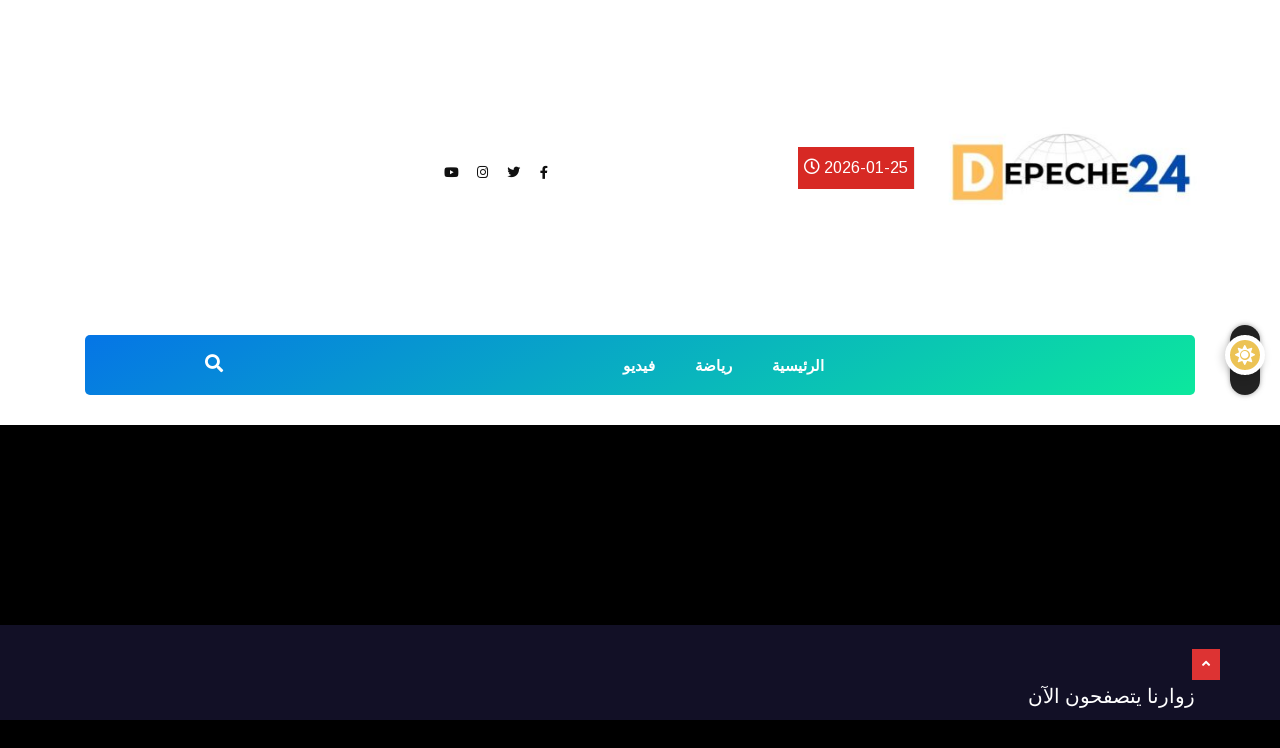

--- FILE ---
content_type: text/css
request_url: https://depeche24.ma/wp-content/uploads/elementor/css/post-6000.css?ver=1709214250
body_size: -103
content:
.elementor-6000 .elementor-element.elementor-element-0ccdbb7{padding:50px 0px 100px 0px;}.elementor-6000 .elementor-element.elementor-element-5de6539 > .elementor-element-populated{padding:0px 15px 0px 15px;}.elementor-6000 .elementor-element.elementor-element-b094e20 .featured-post .item, .item.ts-grid-features-box{min-height:570px;}.elementor-6000 .elementor-element.elementor-element-b094e20 .post-title{font-size:30px;line-height:36px;}.elementor-6000 .elementor-element.elementor-element-b094e20 > .elementor-widget-container{margin:0px 0px 50px 0px;}.elementor-6000 .elementor-element.elementor-element-4b4f256 .featured-post .item, .item.ts-grid-features-box{min-height:570px;}.elementor-6000 .elementor-element.elementor-element-4b4f256 .post-title{font-size:30px;line-height:38px;}@media(max-width:1024px){.elementor-6000 .elementor-element.elementor-element-b094e20 .featured-post .item, .item.ts-grid-features-box{min-height:400px;}.elementor-6000 .elementor-element.elementor-element-4b4f256 .featured-post .item, .item.ts-grid-features-box{min-height:400px;}}@media(max-width:767px){.elementor-6000 .elementor-element.elementor-element-b094e20 .featured-post .item, .item.ts-grid-features-box{min-height:300px;}.elementor-6000 .elementor-element.elementor-element-b094e20 .post-title{font-size:20px;line-height:24px;}.elementor-6000 .elementor-element.elementor-element-4b4f256 .featured-post .item, .item.ts-grid-features-box{min-height:300px;}.elementor-6000 .elementor-element.elementor-element-4b4f256 .post-title{font-size:20px;line-height:24px;}}

--- FILE ---
content_type: text/css
request_url: https://depeche24.ma/wp-content/uploads/elementor/css/post-6213.css?ver=1709165237
body_size: 942
content:
.elementor-6213 .elementor-element.elementor-element-3f66:not(.elementor-motion-effects-element-type-background), .elementor-6213 .elementor-element.elementor-element-3f66 > .elementor-motion-effects-container > .elementor-motion-effects-layer{background-color:#FFFFFF;}.elementor-6213 .elementor-element.elementor-element-3f66{transition:background 0.3s, border 0.3s, border-radius 0.3s, box-shadow 0.3s;}.elementor-6213 .elementor-element.elementor-element-3f66 > .elementor-background-overlay{transition:background 0.3s, border-radius 0.3s, opacity 0.3s;}.elementor-6213 .elementor-element.elementor-element-5d2c74a{text-align:center;width:100%;max-width:100%;}.elementor-bc-flex-widget .elementor-6213 .elementor-element.elementor-element-7045.elementor-column .elementor-widget-wrap{align-items:center;}.elementor-6213 .elementor-element.elementor-element-7045.elementor-column.elementor-element[data-element_type="column"] > .elementor-widget-wrap.elementor-element-populated{align-content:center;align-items:center;}.elementor-6213 .elementor-element.elementor-element-48bc .vinkmag-date .ts-date-item{background:rgba(255, 255, 255, 0);color:#000000;}.elementor-6213 .elementor-element.elementor-element-48bc .ts-date-item{padding:0px 6px 0px 6px;}.elementor-6213 .elementor-element.elementor-element-48bc .vinkmag-date{text-align:center;}.elementor-6213 .elementor-element.elementor-element-48bc > .elementor-widget-container{border-style:solid;border-width:0px 1px 0px 0px;border-color:#EAEAEA;}.elementor-bc-flex-widget .elementor-6213 .elementor-element.elementor-element-24cb.elementor-column .elementor-widget-wrap{align-items:center;}.elementor-6213 .elementor-element.elementor-element-24cb.elementor-column.elementor-element[data-element_type="column"] > .elementor-widget-wrap.elementor-element-populated{align-content:center;align-items:center;}.elementor-6213 .elementor-element.elementor-element-24cb.elementor-column > .elementor-widget-wrap{justify-content:center;}.elementor-6213 .elementor-element.elementor-element-39a{--grid-template-columns:repeat(0, auto);--icon-size:13px;--grid-column-gap:5px;--grid-row-gap:0px;}.elementor-6213 .elementor-element.elementor-element-39a .elementor-widget-container{text-align:center;}.elementor-6213 .elementor-element.elementor-element-39a .elementor-social-icon{background-color:rgba(0, 0, 0, 0);}.elementor-6213 .elementor-element.elementor-element-39a .elementor-social-icon i{color:#101010;}.elementor-6213 .elementor-element.elementor-element-39a .elementor-social-icon svg{fill:#101010;}.elementor-6213 .elementor-element.elementor-element-39a > .elementor-widget-container{padding:10px 0px 0px 0px;}.elementor-6213 .elementor-element.elementor-element-31f9:not(.elementor-motion-effects-element-type-background), .elementor-6213 .elementor-element.elementor-element-31f9 > .elementor-motion-effects-container > .elementor-motion-effects-layer{background-color:#FFFFFF;}.elementor-6213 .elementor-element.elementor-element-31f9{transition:background 0.3s, border 0.3s, border-radius 0.3s, box-shadow 0.3s;padding:0px 0px 30px 0px;}.elementor-6213 .elementor-element.elementor-element-31f9 > .elementor-background-overlay{transition:background 0.3s, border-radius 0.3s, opacity 0.3s;}.elementor-6213 .elementor-element.elementor-element-70c0 > .elementor-element-populated{padding:0px 15px 0px 15px;}.elementor-6213 .elementor-element.elementor-element-6243 > .elementor-container > .elementor-column > .elementor-widget-wrap{align-content:center;align-items:center;}.elementor-6213 .elementor-element.elementor-element-6243:not(.elementor-motion-effects-element-type-background), .elementor-6213 .elementor-element.elementor-element-6243 > .elementor-motion-effects-container > .elementor-motion-effects-layer{background-color:transparent;background-image:linear-gradient(150deg, #0575E6 0%, #0CE89D 100%);}.elementor-6213 .elementor-element.elementor-element-6243, .elementor-6213 .elementor-element.elementor-element-6243 > .elementor-background-overlay{border-radius:5px 5px 5px 5px;}.elementor-6213 .elementor-element.elementor-element-6243{transition:background 0.3s, border 0.3s, border-radius 0.3s, box-shadow 0.3s;padding:0px 0px 0px 0px;}.elementor-6213 .elementor-element.elementor-element-6243 > .elementor-background-overlay{transition:background 0.3s, border-radius 0.3s, opacity 0.3s;}.elementor-bc-flex-widget .elementor-6213 .elementor-element.elementor-element-7354.elementor-column .elementor-widget-wrap{align-items:center;}.elementor-6213 .elementor-element.elementor-element-7354.elementor-column.elementor-element[data-element_type="column"] > .elementor-widget-wrap.elementor-element-populated{align-content:center;align-items:center;}.elementor-6213 .elementor-element.elementor-element-7354 > .elementor-element-populated{padding:0px 0px 0px 0px;}.elementor-6213 .elementor-element.elementor-element-42a7 .ekit-menu{height:60px;}.elementor-6213 .elementor-element.elementor-element-42a7 .ekit-menu-simple >li > a{line-height:60px;}.elementor-6213 .elementor-element.elementor-element-42a7 .ekit-menu-container{border-radius:0px 0px 0px 0px;background-color:transparent;background-image:linear-gradient(180deg, rgba(255, 255, 255, 0) 0%, rgba(242, 41, 91, 0) 100%);}.elementor-6213 .elementor-element.elementor-element-42a7 .ekit-menu-simple > li > a{font-size:15px;color:#FFFFFF;font-weight:700;text-transform:uppercase;line-height:22px;padding:20px 20px 20px 20px;}.elementor-6213 .elementor-element.elementor-element-42a7 .ekit-menu-simple a:hover{color:#FFFFFF;}.elementor-6213 .elementor-element.elementor-element-42a7 .ekit-menu-simple a:focus{color:#FFFFFF;}.elementor-6213 .elementor-element.elementor-element-42a7 .ekit-menu-simple a:active{color:#FFFFFF;}.elementor-6213 .elementor-element.elementor-element-42a7 .ekit-menu-simple li:hover > a{color:#FFFFFF;}.elementor-6213 .elementor-element.elementor-element-42a7 .ekit-has-submenu>li>a{padding:15px 15px 15px 15px;font-size:15px;}.elementor-6213 .elementor-element.elementor-element-42a7 .ekit-menu-simple .ekit-has-submenu > li > a{color:#000000;}.elementor-6213 .elementor-element.elementor-element-42a7 .ekit-menu-simple .ekit-has-submenu > li > a:hover{color:#0575e6;}.elementor-6213 .elementor-element.elementor-element-42a7 .ekit-menu-simple .ekit-has-submenu{border-radius:0px 0px 0px 0px;}.elementor-6213 .elementor-element.elementor-element-42a7 .ekit-has-submenu{min-width:220px;}.elementor-bc-flex-widget .elementor-6213 .elementor-element.elementor-element-6bf2.elementor-column .elementor-widget-wrap{align-items:center;}.elementor-6213 .elementor-element.elementor-element-6bf2.elementor-column.elementor-element[data-element_type="column"] > .elementor-widget-wrap.elementor-element-populated{align-content:center;align-items:center;}.elementor-6213 .elementor-element.elementor-element-6bf2 > .elementor-element-populated{transition:background 0.3s, border 0.3s, border-radius 0.3s, box-shadow 0.3s;padding:0px 0px 0px 0px;}.elementor-6213 .elementor-element.elementor-element-6bf2 > .elementor-element-populated > .elementor-background-overlay{transition:background 0.3s, border-radius 0.3s, opacity 0.3s;}.elementor-6213 .elementor-element.elementor-element-62fd .nav-search-button{color:#FFFFFF;font-size:18px;font-weight:700;}.elementor-6213 .elementor-element.elementor-element-62fd .header-search-icon{text-align:right;}.elementor-6213 .elementor-element.elementor-element-62fd > .elementor-widget-container{padding:0px 30px 0px 0px;}@media(min-width:768px){.elementor-6213 .elementor-element.elementor-element-7354{width:84.911%;}.elementor-6213 .elementor-element.elementor-element-6bf2{width:15.045%;}}@media(max-width:1024px){.elementor-bc-flex-widget .elementor-6213 .elementor-element.elementor-element-6caf.elementor-column .elementor-widget-wrap{align-items:center;}.elementor-6213 .elementor-element.elementor-element-6caf.elementor-column.elementor-element[data-element_type="column"] > .elementor-widget-wrap.elementor-element-populated{align-content:center;align-items:center;}.elementor-6213 .elementor-element.elementor-element-6caf.elementor-column > .elementor-widget-wrap{justify-content:center;}.elementor-6213 .elementor-element.elementor-element-48bc > .elementor-widget-container{border-width:0px 0px 0px 0px;}.elementor-6213 .elementor-element.elementor-element-42a7 .ekit-menu{height:20px;}.elementor-6213 .elementor-element.elementor-element-42a7 .ekit-menu-simple >li > a{line-height:20px;}.elementor-6213 .elementor-element.elementor-element-42a7 .ekit-menu-container{border-radius:0px 0px 0px 0px;background:linear-gradient(180deg, #ffffff 0%, #ffffff 100%);}.elementor-6213 .elementor-element.elementor-element-42a7 .ekit-menu-simple > li > a{font-size:13px;color:#000000;padding:15px 15px 15px 15px;}.elementor-6213 .elementor-element.elementor-element-42a7 .ekit-has-submenu>li>a{padding:15px 15px 15px 15px;}.elementor-6213 .elementor-element.elementor-element-42a7 .ekit-menu-simple .ekit-has-submenu{border-radius:0px 0px 0px 0px;}.elementor-6213 .elementor-element.elementor-element-42a7 .ekit-has-submenu{min-width:200px;}}@media(max-width:767px){.elementor-6213 .elementor-element.elementor-element-24cb > .elementor-element-populated{padding:0px 0px 0px 0px;}.elementor-6213 .elementor-element.elementor-element-7354{width:50%;}.elementor-6213 .elementor-element.elementor-element-6bf2{width:50%;}}@media(max-width:1024px) and (min-width:768px){.elementor-6213 .elementor-element.elementor-element-6caf{width:100%;}.elementor-6213 .elementor-element.elementor-element-7045{width:33%;}.elementor-6213 .elementor-element.elementor-element-24cb{width:33%;}}

--- FILE ---
content_type: text/css
request_url: https://depeche24.ma/wp-content/themes/vinkmag/rtl.css?ver=4.3
body_size: 6050
content:

body {
   direction: rtl;
   unicode-bidi: embed;
}

/*====================================
   custom rtl css
=====================================*/
.owl-carousel {
   direction: ltr;
}

.view-link-btn {
   top: 50%;
   left: 0;
}
.pl-0 {
 padding-right: 0;
}
.pl-10{
   padding-right: 10px;
}
.pr-0{
   padding-left: 0;
}
.pr-10{
   padding-left: 10px;
}
.mr--20{
   margin-left: -20px;
}
.ts-title .title-before{
   right: -30px;
   left: auto;
}
.ts-title.block-title-style2 .view-all-link{
   margin-right: 10px;
}
.ts-title.title-bg{
   margin-right: 0 !important;
}
.ts-title.title-bg .title-text{
   margin-left: 20px;
}
.ts-title.block-title-style3, .ts-title.block-title-style5{
   margin-right: 0 !important;
}
.ts-title.block-title-style3 .title-text, .ts-title.block-title-style5 .title-text {
   margin-left: 20px;
 }
 .ts-title.block-title-style7 .title-text {
   margin-left: 0;
 }
 .ts-title.block-title-style7 .view-all-link {
   left: 0;
   right: auto;
 }
 .most-populer-item .block-title-style2,
.most-populer-item .block-title-style3,
.most-populer-item .block-title-style5,
.has-block-title-style5 .block-title-style2,
.has-block-title-style5 .block-title-style3,
.has-block-title-style5 .block-title-style5,
.has-block-title-style2 .block-title-style2,
.has-block-title-style2 .block-title-style3,
.has-block-title-style2 .block-title-style5,
.has-block-title-style3 .block-title-style2,
.has-block-title-style3 .block-title-style3,
.has-block-title-style3 .block-title-style5,
.ts-grid-box-heighlight .block-title-style2,
.ts-grid-box-heighlight .block-title-style3,
.ts-grid-box-heighlight .block-title-style5 {
  padding-left: 50px;
}
#featured-slider .owl-nav,
#featured-slider .owl-nav .owl-prev:before {
   left: 0;
   right: auto;
}
.post-meta-info {
   padding-right: 0;
 }
 .post-meta-info li {
   margin-left: 20px;
 }
 .post-meta-info li i {
   margin-left: 6px;
 }
 .post-meta-info li a.post-cat {
   margin-right: 0;
 }
 .post-meta-info li.author {
   padding-right: 0px;
 }
 .post-meta-info li.author img {
   right: 0;
   margin-left: 6px;
   left: auto;
 }
 .post-meta-info li:last-child {
   margin-left: 0;
 }
 blockquote {

   padding: 30px 40px 25px 30px;

 }
 blockquote:before {
   right: 0;
   padding: 0 0 0 37px;
   left: auto;
 }
 .post-meta span {
   padding-left: 5px;
   margin-left: 5px;
 }
 .post-meta span i {
   margin-left: 5px;
 }
 .post-password-form input[type="password"] {
   margin-left: 10px;
 }
 .alignleft {
   float: right;
   margin-left: 1.5em;
 }
 .alignright {
   float: left;
   margin-right: 1.5em;
 }
 .owl-nav {
   left: 0;
   right: auto;
 }
 .owl-nav .owl-next,
.owl-nav .owl-prev {
  margin: 0 20px 0 0;

}
.owl-nav .owl-prev:before {
   right: -11px;
 }
 .owl-dots {

   left: 0;
   right: auto;
 }
 .modal-searchPanel .xs-search-group .search-button {
   left: 0;
   border-radius: 50px 0 0 50px;
   right: auto;
 }

 .ts-search-form .vinkmag-serach:before {
   left: -1px;
   right: auto;
   border-top-left-radius: 36px;
   border-bottom-left-radius: 36px;
 }

 #preloader {
   left: auto;
   right: 0;
 }

 .preloader-cancel-btn-wraper {
   left: 0;
  right: auto;
 }

 .spinner {
   left: auto;
   right: 50%;
   -webkit-transform: translate(50%, -50%);
   -ms-transform: translate(50%, -50%);
   transform: translate(50%, -50%);
 }
 .double-bounce1,
 .double-bounce2{
   left: auto;
   right: 0;
 }
 .ts-top-nav {
   padding-right: 0;
 }

 .ts-top-nav li {
   margin-left: 16px;
 }
 .ts-top-nav li:last-of-type {
   margin-left: 0;
 }

 .ts-top-nav li .dropdown-menu > li.dropdown > a:before {
   right: auto;
   left: 8px;
 }

 .top-social li.ts-date {
   margin-right: 19px;
 }

 .top-social li.ts-subscribe {
   margin-right: 19px;
 }
 .top-bar .ts-temperature {
   padding-left: 30px;
 }
 .top-bar .ts-temperature:before {
   right: auto;
   left: 0;
 }
 .top-bar.v3 .ts-date {
   padding-left: 50px;
 }
 .top-bar.v3 .ts-temperature {
   border-left: none;
   padding-left: 0;
 }
 .top-bar .top-nav li a {
   margin-right: 35px;
 }
 .top-bar.v4 .ts-breaking-news {
   padding: 8px 0 8px 20px;
 }
 .top-bar.v5 .ts-breaking-news {
   padding: 7px 0 7px 20px;
 }
 .top-bar.transparent {
   right: 0;
   left: auto;
 }
 .top-bar.transparent #breaking_slider .owl-nav {
   left: -46px;
   right: auto;
 }
 .top-bar.transparent .ts-breaking-news {
   padding: 8px 0 8px 20px;
 }
 .header-middle.v2 .logo a {
   text-align: right;
 }
 .currency-list-item ul li {
   border-left: 1px solid #1a6795;
   padding-left: 10px;
 }
 .currency-list-item ul li .currency-item.right {
   text-align: left;
 }
 .currency-list-item ul li:last-child {
   padding-left: 0;
   border-left: none;
 }
 .currency-list-item ul li:last-child .currency-item.right {
   padding-left: 0;
 }
 .header-nav-item {
   padding-right: 5px;
 }
 .breaking-title {
   padding-left: 10px;
 }
 .breaking-title i {
   margin-left: 6px;
 }
 .ts-breaking-news.breaking-sliders-item {
   padding: 0 0 0 50px;
 }
 #breaking_slider .owl-nav,
.vinkmag-breaking-slider .owl-nav {
  left: -49px;
  right: auto;
}
#breaking_slider .owl-nav .owl-prev,
#breaking_slider .owl-nav .owl-next,
.vinkmag-breaking-slider .owl-nav .owl-prev,
.vinkmag-breaking-slider .owl-nav .owl-next {

  margin-right: 5px;

}
.ekit-menu-simple li ul li a .sub-arrow::before {
   content: '\f104' !important;
}
.nav-menu > li.active > a .submenu-indicator-chevron {
   border-color: transparent transparent #ffffff #ffffff;
 }
 .nav-menu > li .nav-dropdown li a:before {
   right: auto;
   left: 0;

 }
 .nav-menu .megamenu-tabs-nav > li > a {
   padding: 14px 30px 14px 16px;
 }
 .nav-menu .megamenu-tabs-pane {
   border-right: 1px solid #f0f1f4;
   padding-right: 30px;

 }
 .right-menu li {
   float: right;
 }
 .right-menu li a {
   border-right: 1px solid #e9e9e9;
 }
 .header-standerd .right-menu li a {
   border-right: none;
 }
 .header-standerd .right-menu li a:before {
   left: 0;
   right: auto;
 }
 .header-transparent,
 .header-transparent .nav-menu > li > a:before {
   right: 0;
   left: auto;
 }
 .header-transparent .right-menu li .nav-search {
   margin-right: 15px;
 }
 .header-transparent .right-menu li .nav-search .nav-search-button {
   border-right: 1px solid #33335b;
   border-left: 1px solid #33335b;
 }
 .header-transprent .ts-main-menu .nav-menu > li.header-search .header-search-form ,
 .home .menu-transparent,
 .header-box .nav-menu > li > a:before{
   left: auto;
   right: 0;
 }
 .header-box-transprent .ts-main-menu .nav-menu > li:first-child a {
   padding-right: 30px;
 }
 .header-box-transprent .ts-main-menu .right-menu li a {

   border-right: none;
   border-left: 1px solid #ff3639;
 }
 .header-box-transprent .ts-main-menu .right-menu li .nav-search {

   border-right: 1px solid #bb1619;
 }
 .navbar-container .right-menu {

   left: 0;
   right: auto;
 }
 .navbar-container .navbar .navbar-brand {
   margin: 5px 20px 5px 0;
 }
 .navbar-container .navbar .nav-item .dropdown-menu li.dropdown > a:before{
   left: 8px;
   right: auto;
 }
 .navbar-container .menu-fallback .navbar-nav {
   float: left;
   text-align: left;
 }
 .navbar-container .main-menu > .menu-item > .dropdown-menu > .menu-item > .dropdown-menu {
   left: 100%;
   right: auto;
 }
 .navbar-container .vinkmag-serach .input-group .nav-search-close-button {

   padding-left: 15px;

 }
 .navbar-container.navbar-style3 .navbar-toggler {
   padding-left: 0;
 }
 .navbar-container.navbar-style3 .right-menu li > a {
   border-right: 0;
 }
 .navbar-container.navbar-style3 .right-menu li > a.nav-search-button:after{
    left: auto;
    right: 0;
 }
 .navbar-container.navbar-style3 .ekit-menu-container .ekit-menu-simple {
   text-align: left;
   float: left;
 }
 .navbar-container.navbar-style5 .right-menu li > a {
   border-right: 0;
 }
 .navbar-container.navbar-style5 .right-menu li > a.nav-search-button:after{
    left: auto;
    right: 0;
 }
 .navbar-container .ekit-menu-simple a .sub-arrow{
   left: 5px;
   right: auto;
   font-size: 10px;
 }
 .navbar-standerd.navbar-darks .navbar-style5 .xs-navbar,
 .header-standerd .navbar-style2 .navbar,
 .navbar-standerd .navbar-style3 .xs-navbar,
 .navbar-standerd.header-bg-white .navbar-style5 .xs-navbar,
 .navbar-container .navbar{
   margin-left: 0 !important;
   margin-right: auto !important;
   padding-left: 120px;
   padding-right: 0;
 }
 .navbar-container.navbar-style3 .right-menu {
  top: 0;
}
.navbar-container .ekit-menu-simple a .ekit-menu-badge {
  left: 10px;
  right: auto;
}

 .navbar-standerd.navbar-darks .navbar-style5 .xs-navbar .main-menu > li:after {
   left: -8px;
   border-width: 7px 8px 0 0;
   border-color: transparent #909090 transparent transparent;
 }
 .navbar-standerd.navbar-darks .navbar-style5 .xs-navbar .navbar-toggler {
   padding-right: 15px;
 }
 .navbar-standerd.navbar-darks .navbar-style5 .right-menu {
   left: 10px;
   right: auto;
 }
 .navbar-standerd.navbar-darks .navbar-style5 .ekit-menu-simple > li > a:before {
   right: 0;
   left: auto;
 }
 .navbar-standerd.navbar-darks .navbar-style5 .ekit-menu-simple > li > a:after {
   left: -8px;
   border-style: solid;
   right: auto;
   border-width: 7px 8px 0 0;
   border-color: transparent #909090 transparent transparent;

 }

 .header-box-right .navigation:before {
   left: -100%;
   right: auto;
 }
 .header-box-right .nav-menu > li:first-child a {
   padding-right: 35px;
 }
 .header-box-right .right-menu li .nav-search .nav-search-button {
   text-align: left;
 }
 .ts-overlay-style .item:before,
 .ts-overlay-style .item:after,
 .ts-overlay-style .item .gradient-overlay,
 .hero-area:before,
 .featured-slider-item::before,
 .hero-content .post-cat,
 .featured-post-style .post-cat {
   right: 0;
   left: auto;
 }
 #featured-slider-2 .owl-dots{
    left: 20px;
    left: auto;

 }
 .slider-grid-style4 .owl-nav {
   left: auto;
  top: auto;
  right: 35px;

 }
 #hero-slider .owl-nav,
.hero-slider .owl-nav{
   left: auto;
   top: 0%;
   right: 0%;
}
#hero-slider .owl-next,
.hero-slider .owl-next {
  margin-right: 80px;
}
#hero-slider .owl-dots,
.hero-slider .owl-dots {
   left: auto;
   right: 0;
}
#hero-slider .owl-dots:after,
.hero-slider .owl-dots:after {

  padding-right: 20px;

}
#hero-slider .owl-dot,
.hero-slider .owl-dot {

  margin-left: 5px;
}
#hero-slider .owl-dot.active:before,
.hero-slider .owl-dot.active:before {

  vertical-align: middle;
  right: 0;
  top: 0;
}
@-webkit-keyframes animLeft {
   from {
     opacity: 0;
     -webkit-transform: translate3d(-40%, 0, 0);
     transform: translate3d(-40%, 0, 0);
   }
   to {
     opacity: 1;
     -webkit-transform: none;
     transform: none;
   }
 }
 .slider-dot-item {
   right: 0;
   left: 0;
   margin: auto;
   padding-right: 90px;
 }

 .post-list-box .post-content img {
   margin-left: 15px;
 }
 .post-list-box.ts-list-post-box.ts-grid-content .post-content img {
   margin-left: 15px;
 }
 .ts-overlay-style .overlay-post-content .post-content .post-cat{
   right: 0;
   left: auto;

 }
 .ts-overlay-style .overlay-post-content .post-title a {
   text-shadow: -1px 1px 3px rgba(0, 0, 0, 0.4);
 }

 .post-cat {
   right: 30px;
   left: auto;
 }

 .format-video .ts-post-thumb a:before,
.format-video.ts-overlay-style:before {
   right: 0;
   top: 45%;
   left: 0;
}
.ts-grid-box.ts-grid-content-1 .post-cat,
.post-list-item .nav-tabs li a::before {
   right: 0;
   left: auto;
 }

 .ts-grid-box.grid-no-shadow .ts-title,
.ts-grid-box.grid-no-shadow .widget-title {
  margin-right: 30px;
}

.post-list-item .nav-tabs li a i {
   margin-left: 6px;
 }
 .post-list-item.widgets.grid-no-shadow .ts-grid-box {
   padding-right: 0;
   padding-left: 0;
 }

 img.sidebar-img {
   margin-left: 15px;
 }
 .hot-topics-slider .owl-item.active:nth-child(1) .heighlight .ts-post-thumb .post-cat span {
   border-right-color: #ff6e0d !important;
 }
 .hot-topics-slider .owl-item.active:nth-child(2) .heighlight .ts-post-thumb .post-cat span {
   border-right-color: #4ab106 !important;
 }
 .hot-topics-slider .owl-item.active:nth-child(3) .heighlight .ts-post-thumb .post-cat span {
   border-right-color: #ff5575 !important;
 }
 .hot-topics-slider .owl-item.active:nth-child(4) .heighlight .ts-post-thumb .post-cat span {
   border-right-color: #007bff !important;
 }
 .hot-topics-slider .heighlight {
   margin-left: 1px;
   margin-right: 1px;
 }
 .heighlight .ts-post-thumb .post-cat {
   right: 0;
   padding: 4px 20px 0 15px;
   left: auto;
 }

 .heighlight .ts-post-thumb .post-cat span {
   border-width: 28px 20px 0 0;
   border-color: transparent #007bff transparent transparent;
   left: -20px;

 }

 .heighlight.ts-green-heighlight .post-cat:before {
   border-color: transparent #4ab106 transparent transparent;
 }
 .heighlight.ts-blue-heighlight .post-cat:before {
   border-color: transparent #007dff transparent transparent;
 }
 .heighlight.ts-blue-light-heighlight .post-cat:before {
   border-color: transparent #007dff transparent transparent;
 }
 .heighlight.ts-pink-heighlight .post-cat:before {
   border-color: transparent #ff5575 transparent transparent;
 }
 .heighlight.ts-yellow-heighlight .post-cat:before {
   border-color: transparent #ffaf31 transparent transparent;
 }
 .ts-grid-box.ts-col-box .post-cat {
   margin-right: 0;
 }
 .ts-grid-box.ts-col-box .ts-title:before {
   right: -15px;
   left: auto;
 }
 .ts-grid-box.ts-col-box.grid-no-shadow .title-before {
   right: -30px;
   left: auto;
 }
 .grid-only-text.ts-grid-box.ts-col-box .item .post-cat {
   right: 20px;
   left: auto;
 }
 .ts-tranding-post .ts-title {
   margin-right: 30px;
 }
 .ts-tranding-post .slider-indicators .post-content .post-count {
   margin-left: 10px;
 }
 .ts-tranding-post .owl-nav {
   left: 20px;
   right: auto;
 }
 .footer-social li {
   margin-left: 38px;
 }
 .footer-social li a i {
   margin-left: 8px;
 }
 .footer-social li:last-child {
   margin-left: 0;
 }
 .footer-social-list li a {
   margin-right: 18px;
 }
 .ts-newslatter .ts-newslatter-content p {
   padding-left: 50px;
 }
 .ts-newslatter .newsletter-form .email-form-group {
   padding-right: 40px;
 }
 .ts-newslatter .newsletter-form .email-form-group i {
   right: 0;
   left: auto;
 }

 .ts-newslatter .newsletter-form .ts-submit-btn {
   margin-right: 20px;
 }
 .ts-footer.ts-footer-3 .footer-menu li a:after {
   left: -24px;
   transform: rotate(20deg);
 }
 .ts-footer.ts-footer-3 .footer-social-list li a {
   margin-right: 54px;
 }

 .breadcrumb li:before {
   left: 0;
   right: auto;
 }
 .breadcrumb li a i {
   margin-left: 8px;
 }
 .single-post-wrapper .post-meta-info {
   padding-right: 0;
 }
 .single-post-wrapper .post-meta-info li a.post-cat {
   right: 0;
   left: auto;
 }
 .single-post-wrapper .post-meta-info li.share-post a i {
   margin-left: 0px;

 }
 .single-post-wrapper .post-meta-info li.share-post .social-share-list {
   left: 50px;
  z-index: 1;
  padding: 0 20px 0 0;
 }
 .single-post-wrapper .post-meta-info li.share-post:hover .social-share-list {
   left: 0;
   right: auto;

 }
 .single-post-wrapper .entry-content .tie-dropcap {
   float: right;
   margin-left: 17px;
 }
 .single-post-wrapper .gallery-img img {
   float: right;
 }
 p img.float-left {
   margin-left: 30px;
 }

 .post-video:before {
   right: 0;
   left: auto;
   background: -webkit-gradient(linear, right top, right bottom, color-stop(14%, transparent), to(rgba(0, 0, 0, 0.85)));
 }
 .post-video .post-video-content {
   right: 0;
 }
 .post-video .ts-play-btn {
   float: right;
   margin-left: 20px;
   right: 0;
   left: auto;
 }
 .author-box img {
   float: right;
   margin-left: 20px;
 }
 .author-box .authors-social {
   float: left;
 }
 .author-box .authors-social a {
   margin-right: 33px;
 }
 .author-box .authors-social a:first-of-type {
   margin-right: 0;
 }
 .author-box.author-box-item {
   padding: 0 0px 0 0;
 }
 .post-navigation .post-next {
   text-align: left;
   padding-right: 30px;
 }
 .post-navigation .post-next img {
   float: left;
   margin-right: 15px;
 }
 .post-navigation .post-previous {
   border-left: 1px solid #e7e7e7;
   padding-left: 30px;
 }
 .post-navigation .post-previous img {
   float: right;
   margin-left: 15px;
 }
 .widgets.post-tab-list .widget-title:before {
   right: -15px;
   left: auto;
 }
 .widgets.widgets-populer-post .widget-title {
   margin-right: 15px;
 }

 .widgets.widgets-populer-post .ts-title:before {
   right: -15px;
   left: auto;
 }

 .widgets.widgets-populer-post.grid-no-shadow .block-title-style .title-before {
   right: -30px;
   left: auto;
 }

 .widgets.widgets-item .widget-title,
 .widgets.single-widget .widget-title {
   margin-right: 20px;
 }

 .widgets.widgets-item .widget-title:before,
 .widgets.single-widget .widget-title:before {
   right: -20px;
   left: auto;
 }

 .category-list {
   padding-right: 0;
 }
 .category-list li span {
   float: left;
 }
 .widgets.vinkmag_latest_post_tab_widget .post-tab-list {
   padding-right: 15px !important;
   padding-left: 15px !important;
 }
 .widgets.widget_search .form-control {
   text-align: right !important;
 }

 .sticky.post .meta-featured-post {
   left: -44px;
   transform: rotate(-45deg);
   -webkit-transform: rotate(-46deg);
 }
 .tagcloud strong {
   margin-left: 15px;
 }
 .elementor-widget-wp-widget-tag_cloud .elementor-widget-container h5:before {
   right: -30px;
   left: auto;
 }
 .ts-block-social-list li a i {

   margin-left: 5px;
 }
 .ts-block-social-list li a span {
   left: 10px;
   right: auto;
 }

 .widget-title:before {
   right: -30px;
 }

 .widgets-title span:before {
   left: -20px;
   right: auto;
 }
 .widgets-title:after{
   left: 0;
   right: auto;
 }
 .post-social-icons a {
   margin-right: 10px;
 }
 .post-tag-container span {
   margin-left: 10px;
 }
 .tag-lists a{
   margin-right: 3px;
 }
 .post-social-share-container {
   float: left;
 }
 .post-social-share-container ul li a {
   margin-right: 10px;
 }
 .right-sidebar ul.sub-menu,
.left-sidebar ul.sub-menu {
  padding: 15px 10px 0px 0px;
}
.right-sidebar ul.children,
.left-sidebar ul.children {
  padding: 15px 20px 10px 0px;
}
.right-sidebar .ts-grid-box.widget_categories ul li,
.left-sidebar .ts-grid-box.widget_categories ul li {
  text-align: left;
}
.right-sidebar .ts-grid-box.widget_categories ul li a,
.left-sidebar .ts-grid-box.widget_categories ul li a {
  float: right;
}
.right-sidebar-1 .widgets.widgets-item .widget-title {
   margin-right: 0;
 }
 .right-sidebar-1 .widgets.widgets-item .widget-title span {
   padding-left: 10px;
 }

 .right-sidebar-1 .widgets.widgets-item .widget-title:before {
   right: 0;
 }

 .apsc-theme-4 .apsc-each-profile a i {
   margin-left: 5px;
 }
 .apsc-theme-4 .apsc-each-profile a .apsc-count {
   float: left;
 }
 .comments-form .comment-reply-title #cancel-comment-reply-link {
   float: left;
 }
 .comments-form .comment-reply-title #cancel-comment-reply-link {
   float: left;
 }
 .comments-list .pingback .comment-body {
   margin-right: 0;
 }

 .comments-list img {
   float: right;
   margin-left: 15px;
 }

 .comments-list .comment-body {
   margin-right: 110px;
 }
 .comments-list img.avatar {
   margin-left: 30px;
 }
 .comments-list img.avatar {

   margin-left: 30px;
 }
 .comments-list .comment-reply-link i {
   margin-left: 5px;
 }
 .comments-reply {
   margin: 0 70px 0 0;
 }
 .category-name-list .post-cat {
   right: 0;
   margin-left: 10px;
 }
 .img-ovarlay:before,
 .post-layout-2 .single-big-img:before,
 .post-layout-2 .single-big-img .entry-header,
 .post-layout-7 .single-big-img:before   {
   left: auto;
   right: 0;
 }

 .post-layout-2 .post-meta-info li.share-post a i,
 .post-layout-7 .post-meta-info li.share-post a i  {
   margin-left: 0px;
 }
 .post-layout-10 .entry-header .post-cat {
   right: 0;
   margin-left: 15px;
 }
 .video-slider .owl-nav {
   right: 0;
   left: auto;
   margin-right: 40px;
 }
 .video-slider .owl-nav .owl-prev {
   margin-right: 0;
 }
 .category-style .ts-col-box.ts-grid-box .post-cat {
   right: 20px;
   left: auto;
 }
 .category-style .ts-col-box.ts-grid-box .ts-title {
   padding-right: 15px;
 }
 .post-cat.no-bg,
 .category-layout-6 .entry-cat-header .ts-title  {
   margin-right: 0;
 }
 .ts-category-list li a {
   margin-right: 6px;
 }
 .ts-grid-style-2 .post-cat,
 .post-content-box .post-content .post-cat  {
   right: 0;
   left: auto;
 }
 .ts-title-item .ts-title:after{
    left: 0;
    right: auto;
 }
 .ts-title-item .ts-title span {
   padding: 0px 0 0 20px;
 }
 .post-list .post-meta-info li {
   margin-left: 18px;
 }
 .hot-topics-item .post-list .post-content p {
   padding-left: 20px;
 }
 .ts-grid-features-box .post-cat,
 .vedio-section:before {
   right: 0;
   left: auto;
 }
 .ts-heading .ts-title:before {
   right: -30px;
   left: auto;
 }
 .footer-widget.newsletter-widgets{
   padding-right: 50px;
 }
 .footer-widget.newsletter-widgets .newsletter-widgets-form .newsletter-email {
   padding: 0 20px 0 100px;
 }
 .footer-widget.newsletter-widgets .newsletter-widgets-form .btn {
   left: 0;
   right: auto;
 }
 .ts-footer-5 .footer-widget.border-right:after {
   left: -10px;
   right: auto;
 }
 .ts-footer-5 .footer-widget .footer-social-list li:first-child a {
   margin-right: 0;
 }

 .ts-footer-5 .footer-widget p {
   padding-left: 50px;
 }
 .footer-widgets .widget-gallery img {
   margin-left: 5px;
 }
 .footer-bottom .footer-content {
   padding-left: 20px;
 }
 .footer-bottom .footer-social li {
   margin-left: 0;
 }
 .category-post-style1 .post-content .post-cat{
    right: 0;
 }
 .breakink-news-section .ts-breaking-news {
   padding: 7px 0 1px 20px;
 }
 .breakink-news-section #breaking_slider .owl-nav .owl-prev,
.breakink-news-section #breaking_slider .owl-nav .owl-next {
  margin-right: 0;
  border-right: 1px solid #e5e5e5;

}
.breakink-news-section #breaking_slider .owl-nav .owl-next {
   border-left: 1px solid #e5e5e5;
 }
 .ts-grid-style-3 .ts-overlay-style .item .post-cat {
   right: 0;
   left: auto;
 }
 .currency-list-items {
   padding-left: 80px;
 }
 .currency-list-items .currency-right-content {
   left: 15px;
   right: auto;
 }
 .currency-list-items img {
   left: 29px;
   left: auto;
 }

.currency-list-items.currency-blue-dark-heighlight {
   background-image: linear-gradient(to left, #242279, #6663ae);
 }

 .currency-list-items.currency-yellow-heighlight {
   background-image: linear-gradient(to left, #ff8f00, #ffbd00);
 }

 .currency-list-items.currency-gray-heighlight {
   background-image: linear-gradient(to left, #556685, #98a2b5);
 }

 .currency-list-items.currency-blue-heighlight {
   background-image: linear-gradient(to left, #0d21b6, #2a6cd4);
 }

 .currency-list-items.currency-green-heighlight {
   background-image: linear-gradient(to left, #63a20a, #a2c821);
 }
 .ts-tab-style .ts-title {
   float: right;
 }
 .post-style-3 .post-cat {
   right: 20px;
   left: auto;
 }
 .ts-grid-item-2 .post-cat,
 .slider-grid-style2 .post-cat {
   right: 0;
   left: auto;
 }

 .slider-grid-style2 .owl-dots {
   left: 30px;
   right: auto;
 }
 .tab-menu-item li:last-child a {
   padding-left: 0;
 }
 .video-item .post-video {
   transform: translateX(-50%);
   right: 0;
   left: 0;
 }
 .video-tab-list {
   padding: 30px 30px 30px 5px;
 }
 .accordion-post-style .card:before {
   right: 0;
   left: auto;
 }
 .accordion-post-style .card .card-header a {
   padding: 20px 55px 15px 20px;
 }
 .accordion-post-style .card .card-header a i {
   right: 20px;
   left: auto;
 }
 .post-overflow-style .ts-post-thumb {
   margin-left: -230px;
 }
 .post-overflow-style .post-content-item {
   padding: 70px 200px 55px 20px;
   margin-right: 30px;
 }

 .post-overflow-style .owl-nav {
   left: 0;
   right: 65px;
   padding-right: 55px;

 }

 .ts-grid-box.ts-grid-content.border-style .post-cat {
   right: 20px;
 }
 .featured-tab-item .featured-tab-post > li {
   border-left: 1px solid #e6e6e6;
 }

 .featured-tab-item .featured-tab-post > li:last-child {
   border-left: none;
 }
 .featured-tab-item .featured-tab-post > li a.active:before{
    left: 0;
    right: auto;
 }
 .blog-post-slider-item .ts-grid-box {
   padding: 90px 30px 90px 230px;
 }

 .blog-post-slider-item .ts-post-thumb {
   margin-right: -244px;
 }
 .blog-post-slider-item .owl-nav {
   left: auto;
   top: auto;
   right: 14px;
 }
 .ts-post-style-3 {
   margin-right: -2px;
   margin-left: -2px;
 }
 .ts-post-style-3 .post-content .post-cat{
    right: 0;
 }
 .copyright-sec .elementor-widget-wp-widget-nav_menu .menu li {
   margin-right: 15px;
 }

 .yikes-easy-mc-form .EMAIL-label {
   margin: 0 0 0 15px;
 }
 .yikes-easy-mc-form.footer-newsletter .btn {
   left: 3px;
   right: auto;;
 }

 .title-area .block-title-style1, .title-area .block-title-style5, .grid-no-shadow .block-title-style1, .grid-no-shadow .block-title-style5 {
   margin-right: 15px !important;
}
.ts-grid-box.ts-col-box .block-title-style1, .widgets-populer-post .block-title-style1 {
   margin-right: 15px;
}

.navbar-container .ekit-menu >li >ul{
  left: auto !important;
  right: 0;
}

/*==================================
 rtl responsive css
 ====================================*/
 @media (min-width: 992px) and (max-width: 1200px) {
   .ts-breaking-news .breaking-news-content .owl-nav {
      left: -32px;
      right: auto;
    }
    #breaking_slider .owl-nav {
      left: -32px;
      right: auto;
    }
    .top-bar.transparent #breaking_slider .owl-nav {
      top: 0;
      left: -19px;
      right: auto;
    }
    .footer .footer-social-list li a {
      margin-right: 12px;
    }
    #post-slider1 .owl-nav {
      right: 90px;
      right: auto;
    }
    .accordion-post-style .card .card-header a .post-title {
      font-size: 17px;
    }
    .blog-post-slider-item .ts-post-thumb {
      margin-right: -230px;
    }
    .blog-post-slider-item .ts-grid-box {
      padding: 90px 30px 90px 208px;
    }
    .footer-social li {
      margin-left: 20px;
    }
 }

 @media (min-width: 768px) and (max-width: 991px) {
   .pl-1 {
      padding-right: 15px !important;
    }
    .pr-1,
    .pr-10 {
      padding-left: 15px !important;
    }
    .pr-0 {
      padding-left: 15px !important;
    }
    .pl-0 {
      padding-right: 15px !important;
    }
    .top-social {
      padding-right: 0;
    }
    .navbar-standerd.navbar-darks .navbar-style5 .xs-navbar {
      padding-left: 0;
    }
    .ts-breaking-news .breaking-news-content .owl-nav {
      left: 0;
     right: auto;
    }
    .footer-social li {
      margin-left: 25px;
    }
    #breaking_slider .owl-nav {
      left: 0;
      right: auto;
    }
    .nav-icon-item .nav-menu li a i {
      text-align: right;
    }
    .nav-icon-item .ts-main-menu .right-menu li .nav-search .nav-search-button {
      text-align: right;

    }
    .ts-footer.ts-footer-3 .footer-social-list li a {
      margin-right: 25px;
    }
    .ts-footer-5 .footer-logo {
      text-align: right;
    }
    .ts-footer-5 .footer-social-list {
      text-align: right !important;
    }
    .ts-footer-5 .footer-widget.newsletter-widgets {
      padding-right: 30px;
    }
    .header-transprent .nav-menu > li:first-child > a {
      padding-right: 15px;
    }
    .header-box-transprent .ts-main-menu .nav-menu > li:first-child a {
      padding-right: 20px;
    }
    #post-slider1 .owl-nav {
      right: 0;
      left: auto;
    }
    .post-overflow-style .post-content-item {
      margin-right: 0;
    }
    .post-overflow-style .ts-post-thumb {
      margin-left: 0;
    }
    .blog-post-slider-item .ts-post-thumb {
      margin-right: -230px;
    }
    .blog-post-slider-item .ts-grid-box {
      padding: 90px 30px 90px 208px;
    }
    .post-meta-info li {
      margin-left: 20px;
    }
    .navbar-standerd.navbar-darks .navbar-style5 ul.ekit-has-submenu,
    .navbar-container.navbar-style2 ul.ekit-has-submenu,
    .navbar-container.navbar-style3 ul.ekit-has-submenu,
    .nav-bg-white .navbar-style5 ul.ekit-has-submenu,
    .navbar-container.navbar-style3.navbar-dark ul.ekit-has-submenu,
    .header-bg-white .navbar-style5 ul.ekit-has-submenu,
    .navbar-container.navbar-style1 ul.ekit-has-submenu {
      padding-right: 15px;
    }
    .navbar-container.navbar-style3 .ekit-menu-container .ekit-menu-simple,
    .nav-bg-white .navbar-style5 .ekit-menu-container .ekit-menu-simple,
    .header-bg-white .navbar-style5 .ekit-menu-container .ekit-menu-simple,
    .navbar-container.navbar-style1 .ekit-menu-container .ekit-menu-simple {
      text-align: right;
      float: right;
    }
    .navbar-container .navbar li .dropdown-toggle::after {
      float: left;
    }
 }

 @media (max-width: 767px) {
   .pl-1 {
      padding-right: 15px !important;
    }
    .p-1 {
      padding: 0 15px !important;
    }
    .pr-1 {
      padding-left: 15px !important;
    }
    .pr-0 {
      padding-left: 15px !important;
    }
    .pl-0 {
      padding-right: 15px !important;
    }
    .xs-left {
      text-align: right !important;
    }
    .top-bar .ts-temperature {
      border-left: none;
      padding-left: 0;
    }
    .top-bar .top-social {
      padding-right: 0;
    }
    .top-bar .ts-top-nav {
      padding-right: 0;
    }
    .top-bar.v3 .ts-date {
      padding-left: 0;
    }
    .header-nav-item {
      padding-right: 15px;
    }
    .navbar-style1 .xs-navbar,
    .nav-bar4 .xs-navbar {
      margin-left: 0 !important;
    }
    #breaking_slider .owl-nav {
      right: auto;
      left: 0;

    }
    .navbar-standerd.navbar-darks .navbar-style5 .xs-navbar {
      padding-left: 0;
    }
    .ts-grid-box .block-title-style1,
    .footer-social li {
      margin-right: 15px;
    }
    .right-sidebar .widget-title,
    .left-sidebar .widget-title {
      margin-right: 15px;
    }
    .ts-newslatter .newsletter-form .ts-submit-btn {
      margin-right: 38px;
    }
    .post-meta-info li {
      margin-left: 10px;
    }
    blockquote {
      padding: 0 18px 0 0;
    }
    p img.float-left {
      margin-left: 0;
    }
    .author-box .authors-social a {
      margin-right: 16px;
    }
    .post-navigation .post-previous {
      border-left: none;
    }
    .breadcrumb li {
      padding: 7px 17px 7px 7px;
    }
    .breadcrumb li:before {
      right: auto;
      left: -8px;
    }
    .comments-list .comment-body {
      margin-right: 0;
    }
    .comments-list li .children {
      padding-right: 15px;
    }
    .top-bar.top-bg .top-nav li a {
      margin-right: 20px;
    }
    .nav-icon-item .nav-menu li a i,
    .nav-icon-item .ts-main-menu .right-menu li .nav-search .nav-search-button  {
      text-align: right !important;
    }
    .ts-footer.ts-footer-3 .footer-social-list li a {
      margin-right: 30px;
    }
    .ts-footer-5 .footer-logo {
      text-align: right;
    }
    .ts-footer-5 .footer-social-list {
      text-align: right !important;
    }
    .ts-footer-5 .footer-widget.newsletter-widgets {
      padding-right: 0;
    }
    .xs-left {
      text-align: right !important;
    }
    .category-list-item .widget-title:before {
      right: -15px;
      left: auto;
    }
    .mr--20 {
      margin-left: 0;
    }
    .top-bar.transparent #breaking_slider .owl-nav {
      left: 0;
      right: auto;
    }
    .slider-dot-item {
      right: 0;
      left: auto;
      }
      .header-transprent .nav-menu > li:first-child > a {
         padding-right: 15px;
       }
       .header-box-transprent .ts-main-menu .nav-menu > li:first-child a {
         padding-right: 20px;
       }
       .post-overflow-style .post-content-item {
         padding: 70px 40px 20px 20px;
         margin-right: 0;
       }
       .navbar-standerd .top-social {
         padding-right: 10px;
       }
       .navbar-standerd .top-social li {
         margin-left: 0;
       }
       .blog-post-slider-item .ts-grid-box {
         padding: 34px 30px 50px 20px;
       }
       .instagramPhoto .col-md.p-0 {
         margin-left: 0;
       }
       .category-widget .widget-title:before,
       .ts-grid-box.widgets.tag-list .widget-title:before,
       .social-widget .widget-title:before {
         right: -15px;
         left: auto;
       }
       .featured-tab-item .featured-tab-post > li {
         border-left: none;
       }
       .navbar-standerd.navbar-darks .navbar-style5 ul.ekit-has-submenu,
       .navbar-container.navbar-style2 ul.ekit-has-submenu,
       .navbar-container.navbar-style3 ul.ekit-has-submenu,
       .nav-bg-white .navbar-style5 ul.ekit-has-submenu,
       .header-bg-white .navbar-style5 ul.ekit-has-submenu,
       .navbar-container.navbar-style3.navbar-dark ul.ekit-has-submenu,
       .navbar-container.navbar-style1 ul.ekit-has-submenu {
         padding-right: 15px;
       }
       .navbar-container.navbar-style3 .ekit-menu-container .ekit-menu-simple,
       .nav-bg-white .navbar-style5 .ekit-menu-container .ekit-menu-simple,
       .header-bg-white .navbar-style5 .ekit-menu-container .ekit-menu-simple,
       .navbar-container.navbar-style1 .ekit-menu-container .ekit-menu-simple {
         text-align: right;
         float: right;
       }
       .navbar-container .navbar li .dropdown-toggle::after {
         float: left;
       }
 }

@media (min-width: 992px) {
  .rtl .ekit-megamenu-holder .ekit-menu-simple a.has-submenu {
  padding-right: 15px;
  padding-left: 27px;
  }
  .rtl .ekit-megamenu-holder .ekit-menu-simple a .sub-arrow {
  left: 5px;
  right: auto;
  }

  .rtl .navbar-container .ekit-megamenu-holder .ekit-menu-simple ul>li {
  text-align: right;
  }

  .rtl .ekit-megamenu-holder .ekit-menu-simple a .ekit-menu-badge {
  right: auto;
  }
  .rtl .ekit-menu-simple .menu-item-has-children .ekit-has-submenu .menu-item-has-children .ekit-has-submenu {
  left: auto !important;
  right: 100%;
  margin-left: 0 !important;
  }
  .rtl .ekit-megamenu-holder .ekit-menu {
		display: -webkit-box;
		display: -ms-flexbox;
		display: flex;
	}
}

@media (max-width: 991px) {
  .rtl .ekit-megamenu-holder .ekit-menu-simple > li > a ,
  .rtl .ekit-megamenu-holder .ekit-menu-simple > .menu-item-has-children > a {
  text-align: right;
  }
  .rtl .navbar-container .ekit-menu-simple ul > li a {
  background: transparent;
  text-align: right;
  }
  .rtl .ekit-megamenu-holder .ekit-menu-badge {
  float: left;
  }
  .rtl .post--tab .tabHeader .tab__list > .tab__list__item {
  text-align: right;
  }
  .rtl .ekit--tab__post__details .tab__post--title {
  text-align: right;
  }
}